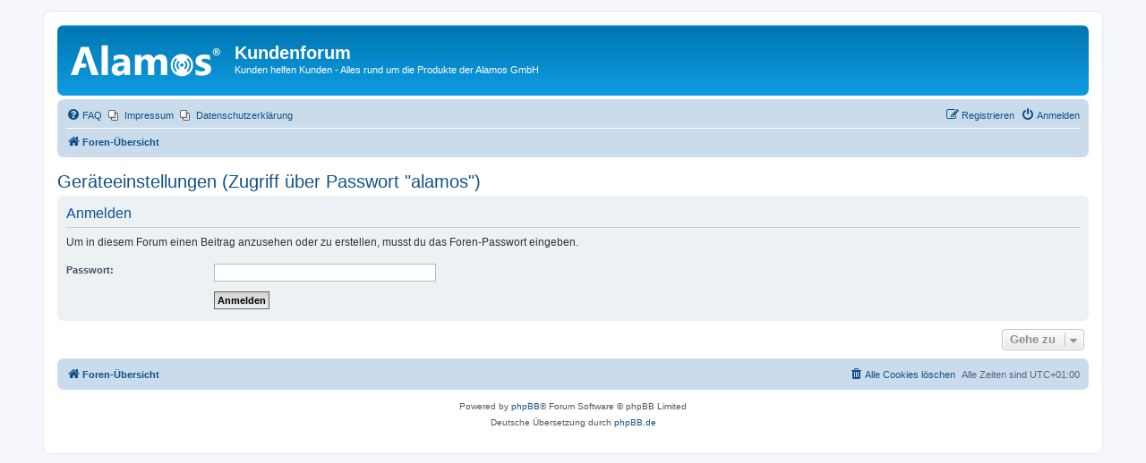

--- FILE ---
content_type: text/html; charset=UTF-8
request_url: https://board.alamos-gmbh.com/viewforum.php?f=64&sid=8d8221df530336a9f98753fd056fb82c
body_size: 3886
content:
<!DOCTYPE html>
<html dir="ltr" lang="de">
<head>
<meta charset="utf-8" />
<meta http-equiv="X-UA-Compatible" content="IE=edge">
<meta name="viewport" content="width=device-width, initial-scale=1" />

        <link href="./mobiquo/smartbanner/manifest.json" rel="manifest">
        
        <meta name="apple-itunes-app" content="app-id=307880732, affiliate-data=at=10lR7C, app-argument=tapatalk://board.alamos-gmbh.com/?ttfid=979256&fid=64&page=1&perpage=25&location=forum" />
        
<title>Kundenforum - Anmelden</title>

	<link rel="alternate" type="application/atom+xml" title="Feed - Kundenforum" href="/app.php/feed?sid=df0aea9e0855bf6ef34963292f64f15f">			<link rel="alternate" type="application/atom+xml" title="Feed - Neue Themen" href="/app.php/feed/topics?sid=df0aea9e0855bf6ef34963292f64f15f">				

<!--
	phpBB style name: prosilver
	Based on style:   prosilver (this is the default phpBB3 style)
	Original author:  Tom Beddard ( http://www.subBlue.com/ )
	Modified by:
-->

<link href="./assets/css/font-awesome.min.css?assets_version=38" rel="stylesheet">
<link href="./styles/prosilver/theme/stylesheet.css?assets_version=38" rel="stylesheet">
<link href="./styles/prosilver/theme/de/stylesheet.css?assets_version=38" rel="stylesheet">




<!--[if lte IE 9]>
	<link href="./styles/prosilver/theme/tweaks.css?assets_version=38" rel="stylesheet">
<![endif]-->


<link href="./ext/phpbb/pages/styles/prosilver/theme/pages_common.css?assets_version=38" rel="stylesheet" media="screen" />



</head>
<body id="phpbb" class="nojs notouch section-viewforum ltr ">


<div id="wrap" class="wrap">
	<a id="top" class="top-anchor" accesskey="t"></a>
	<div id="page-header">
		<div class="headerbar" role="banner">
					<div class="inner">

			<div id="site-description" class="site-description">
		<a id="logo" class="logo" href="./index.php?sid=df0aea9e0855bf6ef34963292f64f15f" title="Foren-Übersicht">
					<span class="site_logo"></span>
				</a>
				<h1>Kundenforum</h1>
				<p>Kunden helfen Kunden - Alles rund um die Produkte der Alamos GmbH</p>
				<p class="skiplink"><a href="#start_here">Zum Inhalt</a></p>
			</div>

									
			</div>
					</div>
				<div class="navbar" role="navigation">
	<div class="inner">

	<ul id="nav-main" class="nav-main linklist" role="menubar">

		<li id="quick-links" class="quick-links dropdown-container responsive-menu hidden" data-skip-responsive="true">
			<a href="#" class="dropdown-trigger">
				<i class="icon fa-bars fa-fw" aria-hidden="true"></i><span>Schnellzugriff</span>
			</a>
			<div class="dropdown">
				<div class="pointer"><div class="pointer-inner"></div></div>
				<ul class="dropdown-contents" role="menu">
					
					
										<li class="separator"></li>

									</ul>
			</div>
		</li>

				<li data-skip-responsive="true">
			<a href="/app.php/help/faq?sid=df0aea9e0855bf6ef34963292f64f15f" rel="help" title="Häufig gestellte Fragen" role="menuitem">
				<i class="icon fa-question-circle fa-fw" aria-hidden="true"></i><span>FAQ</span>
			</a>
		</li>
					<li class="small-icon icon-pages icon-page-impressum no-bulletin">
			<a href="/app.php/impressum?sid=df0aea9e0855bf6ef34963292f64f15f" title="Impressum" role="menuitem">
				<span>Impressum</span>
			</a>
		</li>
			<li class="small-icon icon-pages icon-page-datenschutzerklrung no-bulletin">
			<a href="/app.php/datenschutzerklrung?sid=df0aea9e0855bf6ef34963292f64f15f" title="Datenschutzerklärung" role="menuitem">
				<span>Datenschutzerklärung</span>
			</a>
		</li>
					
			<li class="rightside"  data-skip-responsive="true">
			<a href="./ucp.php?mode=login&amp;redirect=viewforum.php%3Ff%3D64&amp;sid=df0aea9e0855bf6ef34963292f64f15f" title="Anmelden" accesskey="x" role="menuitem">
				<i class="icon fa-power-off fa-fw" aria-hidden="true"></i><span>Anmelden</span>
			</a>
		</li>
					<li class="rightside" data-skip-responsive="true">
				<a href="./ucp.php?mode=register&amp;sid=df0aea9e0855bf6ef34963292f64f15f" role="menuitem">
					<i class="icon fa-pencil-square-o  fa-fw" aria-hidden="true"></i><span>Registrieren</span>
				</a>
			</li>
						</ul>

	<ul id="nav-breadcrumbs" class="nav-breadcrumbs linklist navlinks" role="menubar">
				
		
		<li class="breadcrumbs" itemscope itemtype="https://schema.org/BreadcrumbList">

			
							<span class="crumb" itemtype="https://schema.org/ListItem" itemprop="itemListElement" itemscope><a itemprop="item" href="./index.php?sid=df0aea9e0855bf6ef34963292f64f15f" accesskey="h" data-navbar-reference="index"><i class="icon fa-home fa-fw"></i><span itemprop="name">Foren-Übersicht</span></a><meta itemprop="position" content="1" /></span>

			
					</li>

		
			</ul>

	</div>
</div>
	</div>

	
	<a id="start_here" class="anchor"></a>
	<div id="page-body" class="page-body" role="main">
		
		
<h2 class="forum-title"><a href="">Geräteeinstellungen (Zugriff über Passwort &quot;alamos&quot;)</a></h2>
<form id="login_forum" method="post" action="./viewforum.php?sid=df0aea9e0855bf6ef34963292f64f15f">

<div class="panel">
	<div class="inner">

	<div class="content">
		<h2 class="login-title">Anmelden</h2>

		<p>Um in diesem Forum einen Beitrag anzusehen oder zu erstellen, musst du das Foren-Passwort eingeben.</p>

		<fieldset class="fields1">
			
			<dl>
				<dt><label for="password">Passwort:</label></dt>
				<dd><input type="password" tabindex="1" id="password" name="password" size="25" class="inputbox narrow" autocomplete="off" /></dd>
			</dl>
			<input type="hidden" name="redirect" value="./viewforum.php?f=64&amp;sid=df0aea9e0855bf6ef34963292f64f15f" />
<input type="hidden" name="creation_time" value="1769776366" />
<input type="hidden" name="form_token" value="2071622c8b92ebcee8685a11daedc61ddc9a25f9" />

			
			<dl>
				<dt>&nbsp;</dt>
				<dd><input type="hidden" name="f" value="64" />
<input type="submit" name="login" id="login" class="button1" value="Anmelden" tabindex="2" /></dd>
			</dl>
		</fieldset>
	</div>

	</div>
</div>

</form>


<div class="action-bar actions-jump">
	
		<div class="jumpbox dropdown-container dropdown-container-right dropdown-up dropdown-left dropdown-button-control" id="jumpbox">
			<span title="Gehe zu" class="button button-secondary dropdown-trigger dropdown-select">
				<span>Gehe zu</span>
				<span class="caret"><i class="icon fa-sort-down fa-fw" aria-hidden="true"></i></span>
			</span>
		<div class="dropdown">
			<div class="pointer"><div class="pointer-inner"></div></div>
			<ul class="dropdown-contents">
																				<li><a href="./viewforum.php?f=37&amp;sid=df0aea9e0855bf6ef34963292f64f15f" class="jumpbox-cat-link"> <span> Unternehmenskommunikation</span></a></li>
																<li><a href="./viewforum.php?f=36&amp;sid=df0aea9e0855bf6ef34963292f64f15f" class="jumpbox-sub-link"><span class="spacer"></span> <span>&#8627; &nbsp; Wichtige Bekanntmachungen</span></a></li>
																<li><a href="./viewforum.php?f=64&amp;sid=df0aea9e0855bf6ef34963292f64f15f" class="jumpbox-forum-link"> <span> Geräteeinstellungen (Zugriff über Passwort &quot;alamos&quot;)</span></a></li>
																<li><a href="./viewforum.php?f=68&amp;sid=df0aea9e0855bf6ef34963292f64f15f" class="jumpbox-sub-link"><span class="spacer"></span> <span>&#8627; &nbsp; iOS</span></a></li>
																<li><a href="./viewforum.php?f=69&amp;sid=df0aea9e0855bf6ef34963292f64f15f" class="jumpbox-sub-link"><span class="spacer"></span> <span>&#8627; &nbsp; Android</span></a></li>
																<li><a href="./viewforum.php?f=70&amp;sid=df0aea9e0855bf6ef34963292f64f15f" class="jumpbox-sub-link"><span class="spacer"></span><span class="spacer"></span> <span>&#8627; &nbsp; Huawei</span></a></li>
																<li><a href="./viewforum.php?f=82&amp;sid=df0aea9e0855bf6ef34963292f64f15f" class="jumpbox-sub-link"><span class="spacer"></span><span class="spacer"></span> <span>&#8627; &nbsp; Honor</span></a></li>
																<li><a href="./viewforum.php?f=71&amp;sid=df0aea9e0855bf6ef34963292f64f15f" class="jumpbox-sub-link"><span class="spacer"></span><span class="spacer"></span> <span>&#8627; &nbsp; Samsung</span></a></li>
																<li><a href="./viewforum.php?f=72&amp;sid=df0aea9e0855bf6ef34963292f64f15f" class="jumpbox-sub-link"><span class="spacer"></span><span class="spacer"></span> <span>&#8627; &nbsp; OnePlus</span></a></li>
																<li><a href="./viewforum.php?f=73&amp;sid=df0aea9e0855bf6ef34963292f64f15f" class="jumpbox-sub-link"><span class="spacer"></span><span class="spacer"></span> <span>&#8627; &nbsp; Sony</span></a></li>
																<li><a href="./viewforum.php?f=74&amp;sid=df0aea9e0855bf6ef34963292f64f15f" class="jumpbox-sub-link"><span class="spacer"></span><span class="spacer"></span> <span>&#8627; &nbsp; HTC</span></a></li>
																<li><a href="./viewforum.php?f=75&amp;sid=df0aea9e0855bf6ef34963292f64f15f" class="jumpbox-sub-link"><span class="spacer"></span><span class="spacer"></span> <span>&#8627; &nbsp; LGE</span></a></li>
																<li><a href="./viewforum.php?f=76&amp;sid=df0aea9e0855bf6ef34963292f64f15f" class="jumpbox-sub-link"><span class="spacer"></span><span class="spacer"></span> <span>&#8627; &nbsp; BullittGroupLimited</span></a></li>
																<li><a href="./viewforum.php?f=77&amp;sid=df0aea9e0855bf6ef34963292f64f15f" class="jumpbox-sub-link"><span class="spacer"></span><span class="spacer"></span> <span>&#8627; &nbsp; Motorola</span></a></li>
																<li><a href="./viewforum.php?f=78&amp;sid=df0aea9e0855bf6ef34963292f64f15f" class="jumpbox-sub-link"><span class="spacer"></span><span class="spacer"></span> <span>&#8627; &nbsp; ZTE</span></a></li>
																<li><a href="./viewforum.php?f=79&amp;sid=df0aea9e0855bf6ef34963292f64f15f" class="jumpbox-sub-link"><span class="spacer"></span><span class="spacer"></span> <span>&#8627; &nbsp; Blackberry</span></a></li>
																<li><a href="./viewforum.php?f=80&amp;sid=df0aea9e0855bf6ef34963292f64f15f" class="jumpbox-sub-link"><span class="spacer"></span><span class="spacer"></span> <span>&#8627; &nbsp; WIKO</span></a></li>
																<li><a href="./viewforum.php?f=83&amp;sid=df0aea9e0855bf6ef34963292f64f15f" class="jumpbox-sub-link"><span class="spacer"></span><span class="spacer"></span> <span>&#8627; &nbsp; Sharp</span></a></li>
																<li><a href="./viewforum.php?f=86&amp;sid=df0aea9e0855bf6ef34963292f64f15f" class="jumpbox-sub-link"><span class="spacer"></span><span class="spacer"></span> <span>&#8627; &nbsp; Cat</span></a></li>
																<li><a href="./viewforum.php?f=122&amp;sid=df0aea9e0855bf6ef34963292f64f15f" class="jumpbox-sub-link"><span class="spacer"></span><span class="spacer"></span> <span>&#8627; &nbsp; Xiaomi</span></a></li>
											</ul>
		</div>
	</div>

	</div>
			</div>


<div id="page-footer" class="page-footer" role="contentinfo">
	<div class="navbar" role="navigation">
	<div class="inner">

	<ul id="nav-footer" class="nav-footer linklist" role="menubar">
		<li class="breadcrumbs">
									<span class="crumb"><a href="./index.php?sid=df0aea9e0855bf6ef34963292f64f15f" data-navbar-reference="index"><i class="icon fa-home fa-fw" aria-hidden="true"></i><span>Foren-Übersicht</span></a></span>					</li>
		
				<li class="rightside">Alle Zeiten sind <span title="Europa/Berlin">UTC+01:00</span></li>
							<li class="rightside">
				<a href="./ucp.php?mode=delete_cookies&amp;sid=df0aea9e0855bf6ef34963292f64f15f" data-ajax="true" data-refresh="true" role="menuitem">
					<i class="icon fa-trash fa-fw" aria-hidden="true"></i><span>Alle Cookies löschen</span>
				</a>
			</li>
														</ul>

	</div>
</div>

	<div class="copyright">
				<p class="footer-row">
			<span class="footer-copyright">Powered by <a href="https://www.phpbb.com/">phpBB</a>&reg; Forum Software &copy; phpBB Limited</span>
		</p>
				<p class="footer-row">
			<span class="footer-copyright">Deutsche Übersetzung durch <a href="https://www.phpbb.de/">phpBB.de</a></span>
		</p>
						<p class="footer-row" role="menu">
			<!-- <a class="footer-link" href="./ucp.php?mode=privacy&amp;sid=df0aea9e0855bf6ef34963292f64f15f" title="Datenschutz" role="menuitem">
				<span class="footer-link-text">Datenschutz</span>
			</a>
			|
			<a class="footer-link" href="./ucp.php?mode=terms&amp;sid=df0aea9e0855bf6ef34963292f64f15f" title="Nutzungsbedingungen" role="menuitem">
				<span class="footer-link-text">Nutzungsbedingungen</span>
			</a> -->
		</p>
					</div>

	<div id="darkenwrapper" class="darkenwrapper" data-ajax-error-title="AJAX-Fehler" data-ajax-error-text="Bei der Verarbeitung deiner Anfrage ist ein Fehler aufgetreten." data-ajax-error-text-abort="Der Benutzer hat die Anfrage abgebrochen." data-ajax-error-text-timeout="Bei deiner Anfrage ist eine Zeitüberschreitung aufgetreten. Bitte versuche es erneut." data-ajax-error-text-parsererror="Bei deiner Anfrage ist etwas falsch gelaufen und der Server hat eine ungültige Antwort zurückgegeben.">
		<div id="darken" class="darken">&nbsp;</div>
	</div>

	<div id="phpbb_alert" class="phpbb_alert" data-l-err="Fehler" data-l-timeout-processing-req="Bei der Anfrage ist eine Zeitüberschreitung aufgetreten.">
		<a href="#" class="alert_close">
			<i class="icon fa-times-circle fa-fw" aria-hidden="true"></i>
		</a>
		<h3 class="alert_title">&nbsp;</h3><p class="alert_text"></p>
	</div>
	<div id="phpbb_confirm" class="phpbb_alert">
		<a href="#" class="alert_close">
			<i class="icon fa-times-circle fa-fw" aria-hidden="true"></i>
		</a>
		<div class="alert_text"></div>
	</div>
</div>

</div>

<div>
	<a id="bottom" class="anchor" accesskey="z"></a>
	</div>

<script src="./assets/javascript/jquery-3.6.0.min.js?assets_version=38"></script>
<script src="./assets/javascript/core.js?assets_version=38"></script>



<script src="./styles/prosilver/template/forum_fn.js?assets_version=38"></script>
<script src="./styles/prosilver/template/ajax.js?assets_version=38"></script>



</body>
</html>
